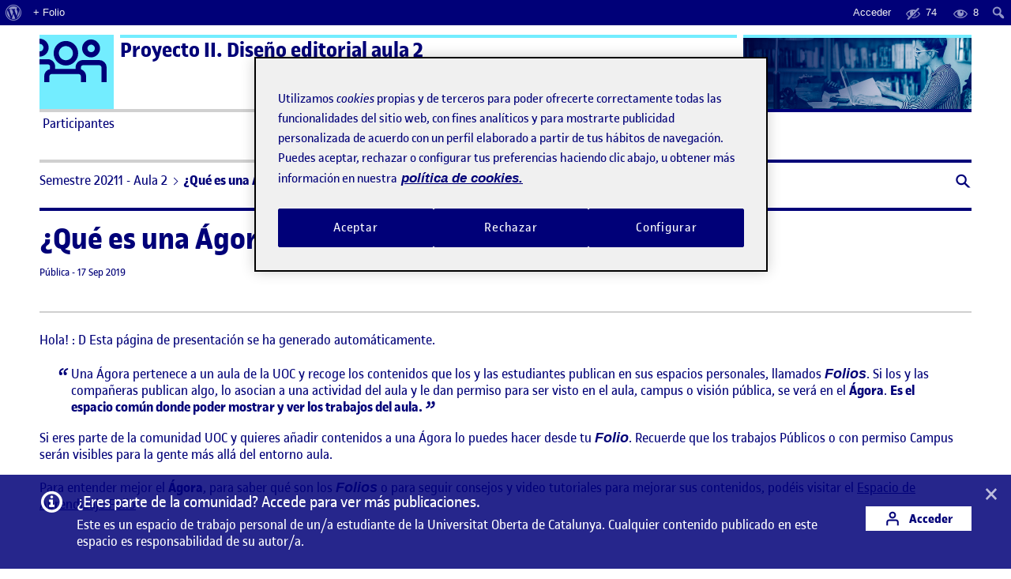

--- FILE ---
content_type: text/css
request_url: https://211-20-118-02.folio.uoc.edu/wp-content/plugins/folio-community/assets/css/front.min.css?ver=1.0.2
body_size: 1607
content:
:root{--folio-comm-primary: #00233D;--folio-comm-secondary: #dddde7;--folio-comm-gray: #6c757d}.folio-comm-hidden{display:none!important}.folio-comm-section{position:relative;margin-bottom:2.5rem}.folio-comm-heading{margin-bottom:2.5rem}.folio-comm-heading a{text-decoration:underline}h2.folio-comm-heading__title{margin-bottom:.5rem}p.folio-comm-heading__info{font-size:1.125rem;font-size:.875rem;font-weight:400;margin-bottom:.5rem;color:var(--folio-comm-gray)}p.folio-comm-heading__info .sep{color:var(--folio-comm-secondary);padding:0 .25rem}p.folio-comm-heading__info time{color:var(--folio-comm-primary)}.folio-comm-refresh-btn{text-decoration:none!important}.folio-comm-refresh-btn svg{transition:all .25s ease;width:20px;height:20px}.folio-comm-refresh-btn:hover svg{transform:rotate(-180deg)}.folio-comm-list{margin:0;padding:0}.folio-comm-list .folio-comm-list__item{display:flex;flex-direction:row;align-items:flex-start;justify-content:flex-start;margin-bottom:2rem}.folio-comm-list .folio-comm-list__avatar{width:80px;height:80px;min-width:80px;margin-right:1.125rem;border-radius:50%;overflow:hidden;background-color:#e8e8e838;border:1px solid rgba(232,232,232,.22)}.folio-comm-list .folio-comm-list__avatar img{width:100%;height:100%;object-fit:cover}.folio-comm-list .folio-comm-list__item .folio-comm-list__top{display:block;margin:.15rem 0 .5rem;font-size:.875rem}.folio-comm-list .folio-comm-list__item .folio-comm-list__top *{display:inline}.folio-comm-list .folio-comm-list__item .folio-comm-list__title{margin-bottom:.5rem;font-weight:400}.folio-comm-list .folio-comm-list__item .folio-comm-list__meta{display:block;margin-bottom:.5rem;font-size:1rem}.folio-comm-list .folio-comm-list__item .folio-comm-list__time{display:inline-block}.folio-comm-list .folio-comm-list__item .folio-comm-list__time:first-letter{text-transform:uppercase}@media (max-width: 767px){.folio-comm-list .folio-comm-list__avatar{width:50px;height:50px;min-width:50px;margin-right:.75rem}.folio-comm-list .folio-comm-list__item time.folio-comm-list__time{margin-top:0}p.folio-comm-heading__info>span{display:block;margin-bottom:.25rem}p.folio-comm-heading__info>span.sep{display:none}}.folio-comm-loading{position:relative;display:inline-block;font-size:1rem;font-weight:400;text-transform:none;min-height:24px;min-width:24px;line-height:24px}.folio-comm-loading:before{content:"";box-sizing:border-box;position:absolute;top:0;left:0;width:24px;height:24px;border-radius:50%;border:2px solid;border-color:var(--folio-comm-secondary);border-top-color:var(--folio-comm-primary);animation:spin .5s linear infinite}.folio-comm-infinite-btn{display:block;margin:0 auto;font-weight:400;color:var(--folio-comm-primary);text-align:center;-webkit-user-select:none;-moz-user-select:none;-ms-user-select:none;user-select:none;background-color:transparent;border:1px solid transparent;padding:.5rem;font-size:1rem;line-height:1}.folio-comm-more-btn.loading{background-color:transparent!important;border-color:transparent!important;outline:none!important;box-shadow:none!important;pointer-events:none!important}.folio-comm-more-btn .folio-comm-loading{min-height:16px;min-width:16px;line-height:16px}@keyframes spin{to{transform:rotate(360deg)}}.folio-comm-search{margin-bottom:2rem}.folio-comm-search-form[target=_self] .folio-comm-search-ext-icon{display:none}.folio-comm-search-inner{display:flex;flex-wrap:nowrap;position:relative;width:100%;align-items:stretch;margin-bottom:.5rem}.folio-comm-search-field-wrapper{display:flex;flex-wrap:nowrap;position:relative;width:100%}.folio-comm-search-field-wrapper .folio-comm-loading{position:absolute;top:13px;right:12px}.folio-comm-search-filters{margin-bottom:1.5rem}.folio-comm-search-inner .folio-comm-search-field{flex:1 1 auto;margin-bottom:0;min-width:1px;position:relative}.folio-comm-search-inner .folio-comm-search-append{margin-left:1rem}.folio-comm-search-inner .search-submit{display:flex;flex-wrap:nowrap;justify-content:space-between;align-items:center}.folio-comm-search-inner .folio-comm-search-ext-icon{position:relative;margin-left:.5rem;top:-1px}.folio-comm-search-inner .folio-comm-search-ext-icon svg{width:16px;height:16px}.folio-comm-check{position:relative;display:inline-block;padding-left:1.5em;margin-bottom:.5rem;margin-right:1rem}.folio-comm-check .folio-comm-check-label{font-weight:400;font-size:1rem}.folio-comm-check .folio-comm-check-input{float:left;margin-left:-1.7em}.folio-comm-check .folio-comm-check-input[type=checkbox]{width:1.2em;height:1.2em;padding:0;margin-top:.1em;vertical-align:top;background-repeat:no-repeat;background-position:center;background-size:contain;border-radius:2px;-webkit-appearance:none;-moz-appearance:none;appearance:none;-webkit-print-color-adjust:exact;color-adjust:exact}.folio-comm-check .folio-comm-check-input[type=checkbox]:checked{border-color:var(--folio-comm-primary);background-color:var(--folio-comm-primary)}.folio-comm-result{margin-bottom:2.5rem}.folio-comm-result a.folio-comm-result__link{text-decoration:none;display:block}.folio-comm-result .folio-comm-result__site{display:block;position:relative;padding-left:32px;font-size:.875rem;margin-bottom:.5rem}.folio-comm-result a.folio-comm-result__link:hover .folio-comm-result__title,.folio-comm-result a.folio-comm-result__link:focus .folio-comm-result__title{text-decoration:underline}.folio-comm-result a.folio-comm-result__link:hover .folio-comm-result__site,.folio-comm-result a.folio-comm-result__link:focus .folio-comm-result__site{text-decoration:none}.folio-comm-result a.folio-comm-result__link:focus-visible{outline:none;background-color:#e8e8e826}.folio-comm-result .folio-comm-result__url{display:block;overflow:hidden;text-overflow:ellipsis}.folio-comm-result .folio-comm-result__icon{position:absolute;left:0;top:-2px;width:24px;height:24px;border-radius:50%;border:1px solid rgba(232,232,232,.22);overflow:hidden;background-size:cover;background-position:center;background-repeat:no-repeat;background-color:#e8e8e838}.folio-comm-result .folio-comm-result__icon-agores{background-image:url(../img/uoc-icon.png)}.folio-comm-result .folio-comm-result__icon img{width:100%;height:100%;object-fit:cover}.folio-comm-result .folio-comm-result__title{margin-bottom:.5rem;font-weight:400}.folio-comm-result .folio-comm-result__desc{margin-bottom:.25rem;font-size:1rem}.folio-comm-result .folio-comm-result__semester{color:var(--folio-comm-gray)}.folio-comm-toggle-content{display:none;height:0;overflow:hidden;transition:height .35s ease-in}.folio-comm-toggle-content.is-visible{display:block;height:auto;transition:height .25s ease-out}


--- FILE ---
content_type: application/javascript
request_url: https://211-20-118-02.folio.uoc.edu/wp-content/themes/agora-folio/dist/js/app.js?id=7b026f82438e6d698f8552835355611e
body_size: 6811
content:
"use strict";(self.webpackChunkagora_folio=self.webpackChunkagora_folio||[]).push([[773],{4180:function(t,e,a){a(7232),a(3019),a(3726),a(3761),a(8063),a(6945),a(3537),a(9361),a(1884),a(6286),a(8269);var n=a(7258),i=a.n(n),o=a(968),r=a.n(o),d=a(4498),s=(a(5684),a(9468),a(7408),a(2),a(7782),a(169),function(t,e){var a=arguments.length>2&&void 0!==arguments[2]&&arguments[2],n=null;return function(){var i=arguments,o=this,r=a&&!n,d=function(){return t.apply(o,i)};clearTimeout(n),n=setTimeout(d,e),r&&d()}}),l={Android:function(){return navigator.userAgent.match(/Android/i)},BlackBerry:function(){return navigator.userAgent.match(/BlackBerry/i)},iOS:function(){return navigator.userAgent.match(/iPhone|iPad|iPod/i)},Opera:function(){return navigator.userAgent.match(/Opera Mini/i)},Windows:function(){return navigator.userAgent.match(/IEMobile/i)},any:function(){return l.Android()||l.BlackBerry()||l.iOS()||l.Opera()||l.Windows()}},c=function(t,e,a,n){e=e||"smooth",a=a||0;var i=(t.getBoundingClientRect().top+(window.scrollY||document.documentElement.scrollTop)-a).toFixed(),o=function t(){window.pageYOffset.toFixed()===i&&(window.removeEventListener("scroll",t),n&&n())};window.addEventListener("scroll",o),o(),window.scrollTo({top:i,behavior:e})},u=(a(6608),function(t){var e=t.attr("data-orderby"),a="name"===e?"surname":"name",n=t.attr("data-order");t.find(".list--participants").each((function(){var t=$(this);t.children("li").sort((function(t,i){var o=$(t).attr("data-"+e).toLowerCase(),r=$(i).attr("data-"+e).toLowerCase();if(o===r){var d=$(t).attr("data-"+a),s=$(i).attr("data-"+a);return"ASC"===n?d<s?-1:d>s?1:0:s<d?-1:s>d?1:0}return"ASC"===n?o<r?-1:o>r?1:0:r<o?-1:r>o?1:0})).appendTo(t)}))}),f=function(){$(".mega-menu .modal").appendTo("body"),$(".block--participants").each((function(){var t=$(this),e=t.find(".btn-participants-sort"),a=t.find("input.participants-orderby"),n=t.find("input.participants-order");a.on("change",(function(){t.attr("data-orderby",$(this).val()),u(t)})),n.on("change",(function(){t.attr("data-order",$(this).val()),e.find(".lbl").text($(this).data("label")),u(t)})),e.on("click",(function(e){e.preventDefault();var a="ASC"===t.attr("data-order")?"DESC":"ASC";t.attr("data-order",a),t.find('input[value="'+a+'"]').prop("checked",!0),$(this).find(".lbl").text(t.find("input.participants-order:checked").data("label")),u(t)})),u(t)}))};!function(t,e){window.jQuery=t,window.$=t;var a=t("body"),n=t(window),o=t(document),u=t(".sticky-scroll"),m=a.hasClass("single"),h="grid",p="list",v="tree",g="comm",w="newest",b=(window.innerWidth||document.documentElement.clientWidth||document.body.clientWidth,""),C=s((function(){(window.innerWidth||document.documentElement.clientWidth||document.body.clientWidth)>768?a.removeClass("device-sm"):a.addClass("device-sm"),x(),t(".img-cover.fade.show").each((function(){R(this)}))}),50,!1),_=s((function(){n.scrollTop()>340?u.removeClass("off"):u.addClass("off")}),100,!0),y=function(a){var n=t(a);n.find(".icon--external-link").length||n.append('<span aria-hidden="true" class="icon icon--small icon--external-link"></span><span class="icon-alt">'.concat(e.t.externalLink,"</span>"))},k=function(e){var n=t(".site-header"),i=t(".site-menu");return e=e||0,n.length&&(e+=n.height()),i.length&&!a.hasClass("device-sm")&&(e+=i.height()),t("body").hasClass("admin-bar")&&(e+=t("#wpadminbar").height()),e},x=function(){t(".truncate").each((function(){var e=t(this);e.data("text")||e.data("text",this.textContent),e.data("height")||e.data("height",e.height());var a=e.data("text");this.textContent=a,(0,d.Z)(this,e.data("height")),e.find(".js-shave").length?e.attr("title",a):e.removeAttr("title"),"_blank"===e.attr("target")&&y(this),e.data("mega-indicator")&&!e.find(".mega-indicator").length&&e.append(e.data("mega-indicator"))}))},E=function(t,e,a){a=a||0;var n=e.closest(".entry-article").find(".entry-collapse");if(n.length){t.preventDefault();var i=n.hasClass("show")?0:500;n.collapse("show"),e.length&&setTimeout((function(){c(e[0],"smooth",a,(function(){var t=window.scrollX,a=window.scrollY;e.parent()[0].focus(),m&&(window.location.hash=e.attr("name")),window.scrollTo(t,a)}))}),i)}else e.length&&(t.preventDefault(),c(e[0],"smooth",a,(function(){var t=window.scrollX,a=window.scrollY;e.parent()[0].focus(),m&&(window.location.hash=e.attr("name")),window.scrollTo(t,a)})))},D=function(){if(!t(".nav-actions").length||"single"===t(".agora-view").data("view"))return!1;var a=t(".entry-collapse");a.on("show.bs.collapse",(function(){t(this).parent().addClass("expanded"),"1"===e.listAjax&&L(t(this))})),a.on("hide.bs.collapse",(function(){t(this).parent().removeClass("expanded")}));var n=t(".js-change-agora-view.active").data("view")||i().get("agora-view",n)||h;j(n),o.on("click",".js-change-agora-view",(function(a){var n=t(this).data("view")||h;b!==v&&n!==v&&b!==g&&n!==g&&(a.preventDefault(),j(n),function(t,e,a){null==a&&(a="");var n=new RegExp("\\b("+e+"=).*?(&|#|$)");t=t.search(n)>=0?t.replace(n,"$1"+a+"$2"):(t=t.replace(/[?#]$/,""))+(t.indexOf("?")>0?"&":"?")+e+"="+a,history&&history.replaceState(null,null,t)}(window.location.href,"view",n),t.post(e.ajaxurl,{_ajax_nonce:e.nonce,action:"change_agora_view",view:n}))}))},j=function(a){b=a="full"===a?p:a,t(".js-change-agora-view.active").removeClass("active").removeAttr("aria-current"),t(".js-change-agora-view[data-view=".concat(a,"]")).addClass("active").attr("aria-current",!0),t(".agora-view.view-row").attr("data-view",a);var n=t(".entry-collapse");a===p?n.collapse("show"):n.collapse("hide"),"1"===e.cookies?i().set("agora-view",a,{expires:7}):i().set("agora-view",a)},A=function(){n.on("resize",(function(){C()})),n.on("scroll",(function(){_()})),u.on("click",(function(){return window.scrollTo({top:0,behavior:"smooth"}),!1})),o.on("click",".btn--debate",(function(a){if(b!==h&&(m||"1"===e.listComments)){a.preventDefault();var n=t(this),i=n.closest(".entry-article").find(".entry-comments > .anchor");E(a,i,100),n.hasClass("no-comments")&&n.closest(".entry-article").find(".btn-comment-list").trigger("click")}})),o.on("click",".btn--evaluable",(function(e){if(b!==h&&b!==g){e.preventDefault();var a=t(this).closest(".entry-article").find(".evaluation-area > .anchor");E(e,a,100)}})),"1"===e.listComments&&(o.on("click",".btn-comment-list",(function(a){a.preventDefault();var n=t(this),i=n.parent(),o=t("#respond"),r=o.find("#reply-title");o.find("#comment_post_ID").val(n.data("id")),o.find("#comment_parent").val(0),r.length>0&&(r[0].firstChild.textContent=e.t.leaveReply),o.find("#cancel-comment-reply-link").hide(),i.find("#wp-temp-form-div").remove(),i.prepend(o),function(){if("undefined"!=typeof tinyMCE){var e=tinymce.get("comment"),a="undefied"!=typeof window.switchEditors&&void 0!==window.switchEditors.go,n=e&&a&&e.isHidden();e&&(t("textarea#comment").height(e.settings.height||240),a&&n&&window.switchEditors.go("comment","tmce"),tinymce.EditorManager.execCommand("mceRemoveEditor",!0,"comment"),tinymce.EditorManager.execCommand("mceAddEditor",!0,"comment"))}}();var d=o.find("input:not(:hidden):not(:disabled), select:not(:hidden):not(:disabled), textarea:not(:hidden):not(:disabled)").first();d.length&&d.trigger("focus"),t(document).trigger("folio-comment-access:reset")})),o.on("click",".agora-view .view-col .load-more-comments-js",(function(e){e.preventDefault();var a=t(this);return a.hasClass("disabled")||I(a),!1})),"undefined"!=typeof addComment&&(addComment._agora_folio_theme_moveForm=addComment.moveForm,addComment.moveForm=function(e,a,n,i){var o=addComment._agora_folio_theme_moveForm(e,a,n,i),r=t("#post-"+i+" .entry-comment-list");return r.length>0&&t("#wp-temp-form-div").prependTo(r),o})),o.on("submit",".needs-validation",(function(e){if(!this.checkValidity()){e.preventDefault(),e.stopPropagation();var a=document.querySelector(".needs-validation :invalid");a&&c(a,"smooth",k(100),(function(){a.focus()}))}t(this).addClass("was-validated")})),t('[data-toggle="tooltip"]').tooltip({animated:"fade"})},$=function(e){t("#result-uoc-rac-box-"+e).slideUp("fast"),t("#publish-grade-submit-"+e).attr("disabled",!1)},T=function(e){t("#publish-grade-submit-"+e).attr("disabled",!0)},F=function(a,n,i){var o=i.closest(".evaluation-box").find(".evaluation-loading");o.show(),i.hide(),t.ajax({type:"GET",url:e.ajaxurl,data:{action:e.getFeedbackGradeAction,id:a},success:function(t){if(t&&void 0!==t)if(t.success){var a=t.data.grade,o=t.data.feedback,r=o&&o.text?o.text:"",d=a.publish_grade;M(n,a.grade),W(d,n),O(r,n,"evaluation-textarea-"+n)}else t&&t.data?i.html(t.data.message):i.html(e.t.error_loading_grade)}}).fail((function(){i.html(e.t.error_loading_grade)})).always((function(){o.hide(),i.show()}))},M=function(e,a){null==a&&(a=""),a=a.replace("+","plus"),t("#radio-options-inline-grade-"+a+"-"+e).prop("checked",!0),S(e,t("#radio-options-inline-grade-"+a+"-"+e))},S=function(e,a){t(".label-grade-select-"+e).removeClass("selected-grade"),a&&t(a).parent().addClass("selected-grade")},O=function(e,a,n,i){void 0===n&&(n=wpActiveEditor),void 0===i&&(i=n);var o=t("#"+i);if(t("#wp-"+n+"-wrap").hasClass("tmce-active")){var r=tinyMCE.get(n);r.setContent(e),r.on("input change",(function(){$(a)}))}else o.val(e);o.on("input change",(function(){$(a)}))},W=function(e,a){t(".publish-grade-radio-"+a).prop("checked",!1),t("#publish-grade-radio-"+a+"-"+e).prop("checked",!0),B(e,a)},B=function(e,a){"now"==e?(t("#info_publish_grade_now_"+a).show(),t("#info_program_publish_grade_"+a).hide()):(t("#info_publish_grade_now_"+a).hide(),t("#info_program_publish_grade_"+a).show())},P=function(e,a){return void 0===e&&(e=wpActiveEditor),void 0===a&&(a=e),t("#wp-"+e+"-wrap").hasClass("tmce-active")&&tinyMCE.get(e)?tinyMCE.get(e).getContent():t("#"+a).val()},L=function(a){var n=a.data("post-id");n&&!a.hasClass("loaded")&&(a.children(".entry-body").html('<div class="loading mb-3">'+e.t.loading+"</div>"),t.post(e.ajaxurl,{_ajax_nonce:e.nonce,action:"get_ajax_agora_post",post_id:n}).done((function(e){a.find(".loading").remove(),e.result&&(a.addClass("loaded"),a.children(".entry-body").html(e.result),void 0!==t.fn.pdfEmbedder&&a.find(".pdfemb-viewer").pdfEmbedder(),e.pdf_url&&a.find("a.dkpdf-button").attr("href",e.pdf_url))})).fail((function(){a.find(".loading").remove()})))},I=function(e){var a=e.data("post-id"),n=e.data("dir"),i=parseInt(e.data("pages"),10),o=e.closest(".load-more"),r=parseInt(e.data("page"),10);a&&(n===w?r-=1:r+=1,t.post({url:agoraFolioData.ajaxurl,data:{_ajax_nonce:agoraFolioData.nonce,action:"load_more_comments_list_ajax",post_id:a,page:r},beforeSend:function(){e.addClass("disabled"),e.find(".label").text(agoraFolioData.t.loading),e.find(".icon").addClass("loading")}}).done((function(a){if(a.result){var d=t(a.result);o.closest(".view-col").find(".comment-list").append(d),e.removeClass("disabled"),e.find(".label").text(agoraFolioData.t.loadMore),e.find(".icon").removeClass("loading"),e.data("page",r).attr("data-page",r),(n===w&&1===r||"oldest"===n&&r===i)&&o.remove(),void 0!==t.fn.pdfEmbedder&&d.find(".pdfemb-viewer").pdfEmbedder()}else o.remove()})).fail((function(){o.remove()})))},R=function(e){if(!e)return!1;var a=t(e),n=e.naturalWidth,i=e.naturalHeight;if(a.addClass("show"),!n||!i)return!1;n<a.parent().width()||i<a.parent().height()?a.addClass("contain"):a.removeClass("contain")};t((function(){console.log("🚀 AgoraFolio is ready!"),l.any()&&a.addClass("device-touch"),t(".img-cover.fade:not(.show)").on("load",(function(){R(this)})).each((function(){this.complete&&t(this).trigger("load")})),r()("img.img-cover"),function(){"1"===e.megamenu&&(t(".mega-menu-wrap").each((function(){var a=t(this),n=a.find(".mega-menu"),i=a.find(".mega-menu-toggle button");if(n.length&&i.length){var o="";i.attr("aria-controls",n.attr("id")),"slide_left"==n.data("effect-mobile")&&(o="slide-left"),"slide_right"==n.data("effect-mobile")&&(o="slide-right"),""!==o&&a.append('<button class="btn btn-menu-close '.concat(o,'" type="button" aria-controls="').concat(n.attr("id"),'" aria-label="').concat(e.t.closeMenu,'"><span class="icon icon--close" aria-hidden="true"></span></button>'))}})),t("ul#mega-menu-primary-menu").on("mmm:showMobileMenu",(function(){t(this).parent().find(".btn-menu-close").addClass("open")})),t("ul#mega-menu-primary-menu").on("mmm:hideMobileMenu",(function(){t(this).parent().find(".btn-menu-close").removeClass("open")})));var a=t(".site-menu ul.navbar-nav > li > a.nav-link, .site-menu .mega-menu > .mega-menu-item > .mega-menu-link");a.addClass("truncate"),a.each((function(){var e=t(this),a=this.textContent;e.data("text",a).data("height",68).attr("aria-label",a),e.find(".mega-indicator").length&&e.data("mega-indicator",e.find(".mega-indicator"))})),t(".site-menu ul.navbar-nav a[target=_blank], .site-menu .mega-menu-link[target=_blank], .site-menu .list--menu a[target=_blank]").each((function(){y(this)}))}(),D(),o.on("click",".dropdown-sort .dropdown-menu",(function(t){t.stopPropagation()})),o.on("change",'.dropdown-sort input[type="radio"]',(function(e){t(this).closest(".form-sort").trigger("submit"),setTimeout((function(){t(".dropdown-sort .dropdown-toggle").dropdown("hide")}),100)})),o.on("hide.bs.dropdown",".dropdown-sort",(function(){t(this).find(".form-sort").trigger("submit")})),o.on("click",".btn-modal-sort",(function(){var e=t(this).closest(".modal");e.modal("hide"),e.find(".form-sort").trigger("submit")})),o.on("click",".dropdown-sort .btn--order",(function(e){var a=t(this).parent().find(".form-sort-agoras"),n="DESC"===a.data("order")?"ASC":"DESC";a.find('input[name="order"]').val(n),a.trigger("submit")})),o.on("submit",".form-sort-agoras",(function(e){var a=t(this);a.find("input.agoras_order").length?a.data("orderby")===a.find('input[name="orderby"]:checked').val()&&a.data("order")===a.find('input[name="order"]').val()&&e.preventDefault():a.data("orderby")===a.find('input[name="orderby"]:checked').val()&&a.data("order")===a.find('input[name="order"]:checked').val()&&e.preventDefault()})),A(),f(),function(){if(!t(".evaluation-area").length)return!1;o.on("click",".publish-grade-submit",(function(a){a.preventDefault();var n=t(this),i=n.data("id"),o=n.data("submissionid"),r=t(".radio-options-inline-grade-"+i+":checked").val(),d=P("evaluation-textarea-"+i),s=t(".publish-grade-radio-"+i+":checked").val(),l=t("#result-uoc-rac-box-"+i),u='<span class="icon icon--alert icon--normal icon--after" aria-hidden="true"></span>';n.attr("disabled",!0),l.show(),l.removeClass("alert--icon-before alert--icon-after alert--success-alternative alert--error-alternative"),l.html('<div class="loading">'+e.t.saving+"</div>"),l.length&&c(l[0],"smooth",k(100),(function(){l[0].focus()})),t.ajax({type:"POST",url:e.ajaxurl,data:{action:e.setGradeAction,id:o,postid:i,grade:r,feedback:d,visibility:s},success:function(a){if(a&&void 0!==a)if(a.success){l.html('<span class="icon icon--checkmark icon--normal icon--after" aria-hidden="true"></span>'+e.t.success),l.addClass("alert--icon-after alert--success-alternative");var o=t("#btn-evaluable-"+i);o.children(".lbl").text(e.t.evaluated),o.children(".grade").html(r),t(".evaluation-status-"+i).text(e.t.evaluated),n.closest(".evaluation-box").removeClass("pending").addClass("sent")}else l.addClass("alert--icon-after alert--error-alternative"),l.html(u+a.data.message);else l.addClass("alert--icon-after alert--error-alternative"),l.html(u+e.t.error_saving_grade)}}).fail((function(){l.addClass("alert--icon-after alert--error-alternative"),l.html(u+e.t.error_saving_grade)}))})),o.on("change",".radio-grade-select",(function(){var e=t(this).data("id");$(e),S(e,t(this))})),o.on("change",".publish-grade-radio",(function(){var e=t(this).data("id");$(e),B(t(this).val(),e)})),o.on("click",".btn-delete-grade",(function(e){e.preventDefault();var a=t(this).data("id");t(".radio-options-inline-grade-"+a).prop("checked",!1),$(a),S(a,!1)})),o.on("click",".btn--evaluate-agora",(function(){var e=t(this).closest(".evaluation-box").find(".teacher-evaluation-box"),a=e.data("id"),n=e.data("activityid");T(a),F(n,a,e)}))}(),C()}))}(jQuery,"undefined"!=typeof agoraFolioData?agoraFolioData:{})},1215:function(){},2634:function(){},9399:function(){},7499:function(){},1183:function(){},5311:function(t){t.exports=jQuery}},function(t){var e=function(e){return t(t.s=e)};t.O(0,[386,613,924,703,938,898],(function(){return e(4180),e(1215),e(2634),e(9399),e(7499),e(1183)}));t.O()}]);
//# sourceMappingURL=app.js.map